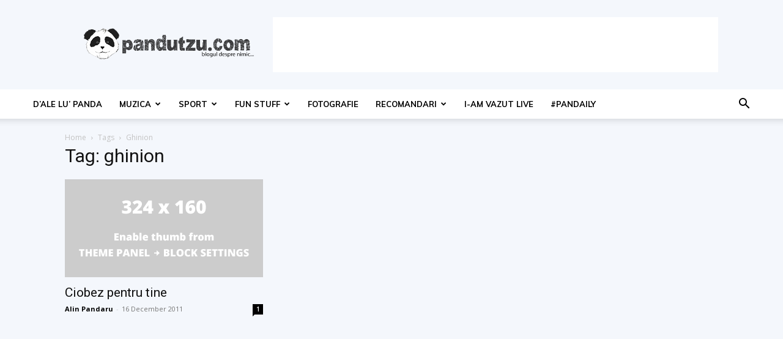

--- FILE ---
content_type: text/html; charset=UTF-8
request_url: https://pandutzu.com/tag/ghinion/
body_size: 75974
content:
<!doctype html >
<!--[if IE 8]>    <html class="ie8" lang="en"> <![endif]-->
<!--[if IE 9]>    <html class="ie9" lang="en"> <![endif]-->
<!--[if gt IE 8]><!--> <html lang="en-US"> <!--<![endif]-->
<head>
    <title>ghinion Archives - Pandutzu.com</title>
    <meta charset="UTF-8" />
    <meta name="viewport" content="width=device-width, initial-scale=1.0">
    <link rel="pingback" href="https://pandutzu.com/xmlrpc.php" />
    <meta name='robots' content='index, follow, max-image-preview:large, max-snippet:-1, max-video-preview:-1' />
	<style>img:is([sizes="auto" i], [sizes^="auto," i]) { contain-intrinsic-size: 3000px 1500px }</style>
	<link rel="icon" type="image/png" href="https://pandutzu.com/wp-content/uploads/2013/12/pandutzu-logo-cap.png">
	<!-- This site is optimized with the Yoast SEO plugin v25.6 - https://yoast.com/wordpress/plugins/seo/ -->
	<link rel="canonical" href="https://pandutzu.com/tag/ghinion/" />
	<meta property="og:locale" content="en_US" />
	<meta property="og:type" content="article" />
	<meta property="og:title" content="ghinion Archives - Pandutzu.com" />
	<meta property="og:url" content="https://pandutzu.com/tag/ghinion/" />
	<meta property="og:site_name" content="Pandutzu.com" />
	<meta name="twitter:card" content="summary_large_image" />
	<script type="application/ld+json" class="yoast-schema-graph">{"@context":"https://schema.org","@graph":[{"@type":"CollectionPage","@id":"https://pandutzu.com/tag/ghinion/","url":"https://pandutzu.com/tag/ghinion/","name":"ghinion Archives - Pandutzu.com","isPartOf":{"@id":"https://pandutzu.com/#website"},"primaryImageOfPage":{"@id":"https://pandutzu.com/tag/ghinion/#primaryimage"},"image":{"@id":"https://pandutzu.com/tag/ghinion/#primaryimage"},"thumbnailUrl":"https://pandutzu.com/wp-content/uploads/2011/12/Ciobez-pentru-Tine-main.jpg","breadcrumb":{"@id":"https://pandutzu.com/tag/ghinion/#breadcrumb"},"inLanguage":"en-US"},{"@type":"ImageObject","inLanguage":"en-US","@id":"https://pandutzu.com/tag/ghinion/#primaryimage","url":"https://pandutzu.com/wp-content/uploads/2011/12/Ciobez-pentru-Tine-main.jpg","contentUrl":"https://pandutzu.com/wp-content/uploads/2011/12/Ciobez-pentru-Tine-main.jpg","width":"600","height":"450"},{"@type":"BreadcrumbList","@id":"https://pandutzu.com/tag/ghinion/#breadcrumb","itemListElement":[{"@type":"ListItem","position":1,"name":"Home","item":"https://pandutzu.com/"},{"@type":"ListItem","position":2,"name":"ghinion"}]},{"@type":"WebSite","@id":"https://pandutzu.com/#website","url":"https://pandutzu.com/","name":"Pandutzu.com","description":"blogul despre nimic","publisher":{"@id":"https://pandutzu.com/#organization"},"potentialAction":[{"@type":"SearchAction","target":{"@type":"EntryPoint","urlTemplate":"https://pandutzu.com/?s={search_term_string}"},"query-input":{"@type":"PropertyValueSpecification","valueRequired":true,"valueName":"search_term_string"}}],"inLanguage":"en-US"},{"@type":"Organization","@id":"https://pandutzu.com/#organization","name":"Pandutzu.com","url":"https://pandutzu.com/","logo":{"@type":"ImageObject","inLanguage":"en-US","@id":"https://pandutzu.com/#/schema/logo/image/","url":"https://pandutzu.com/wp-content/uploads/2013/12/pandutzu-logo-cap.png","contentUrl":"https://pandutzu.com/wp-content/uploads/2013/12/pandutzu-logo-cap.png","width":250,"height":250,"caption":"Pandutzu.com"},"image":{"@id":"https://pandutzu.com/#/schema/logo/image/"},"sameAs":["https://facebook.com/pandutzu.com"]}]}</script>
	<!-- / Yoast SEO plugin. -->


<link rel='dns-prefetch' href='//stats.wp.com' />
<link rel='dns-prefetch' href='//fonts.googleapis.com' />
<link rel="alternate" type="application/rss+xml" title="Pandutzu.com &raquo; Feed" href="https://pandutzu.com/feed/" />
<link rel="alternate" type="application/rss+xml" title="Pandutzu.com &raquo; Comments Feed" href="https://pandutzu.com/comments/feed/" />
<link rel="alternate" type="application/rss+xml" title="Pandutzu.com &raquo; ghinion Tag Feed" href="https://pandutzu.com/tag/ghinion/feed/" />
<script type="text/javascript">
/* <![CDATA[ */
window._wpemojiSettings = {"baseUrl":"https:\/\/s.w.org\/images\/core\/emoji\/16.0.1\/72x72\/","ext":".png","svgUrl":"https:\/\/s.w.org\/images\/core\/emoji\/16.0.1\/svg\/","svgExt":".svg","source":{"concatemoji":"https:\/\/pandutzu.com\/wp-includes\/js\/wp-emoji-release.min.js?ver=1d3ca8c4cc275764c16380c0d069ad78"}};
/*! This file is auto-generated */
!function(s,n){var o,i,e;function c(e){try{var t={supportTests:e,timestamp:(new Date).valueOf()};sessionStorage.setItem(o,JSON.stringify(t))}catch(e){}}function p(e,t,n){e.clearRect(0,0,e.canvas.width,e.canvas.height),e.fillText(t,0,0);var t=new Uint32Array(e.getImageData(0,0,e.canvas.width,e.canvas.height).data),a=(e.clearRect(0,0,e.canvas.width,e.canvas.height),e.fillText(n,0,0),new Uint32Array(e.getImageData(0,0,e.canvas.width,e.canvas.height).data));return t.every(function(e,t){return e===a[t]})}function u(e,t){e.clearRect(0,0,e.canvas.width,e.canvas.height),e.fillText(t,0,0);for(var n=e.getImageData(16,16,1,1),a=0;a<n.data.length;a++)if(0!==n.data[a])return!1;return!0}function f(e,t,n,a){switch(t){case"flag":return n(e,"\ud83c\udff3\ufe0f\u200d\u26a7\ufe0f","\ud83c\udff3\ufe0f\u200b\u26a7\ufe0f")?!1:!n(e,"\ud83c\udde8\ud83c\uddf6","\ud83c\udde8\u200b\ud83c\uddf6")&&!n(e,"\ud83c\udff4\udb40\udc67\udb40\udc62\udb40\udc65\udb40\udc6e\udb40\udc67\udb40\udc7f","\ud83c\udff4\u200b\udb40\udc67\u200b\udb40\udc62\u200b\udb40\udc65\u200b\udb40\udc6e\u200b\udb40\udc67\u200b\udb40\udc7f");case"emoji":return!a(e,"\ud83e\udedf")}return!1}function g(e,t,n,a){var r="undefined"!=typeof WorkerGlobalScope&&self instanceof WorkerGlobalScope?new OffscreenCanvas(300,150):s.createElement("canvas"),o=r.getContext("2d",{willReadFrequently:!0}),i=(o.textBaseline="top",o.font="600 32px Arial",{});return e.forEach(function(e){i[e]=t(o,e,n,a)}),i}function t(e){var t=s.createElement("script");t.src=e,t.defer=!0,s.head.appendChild(t)}"undefined"!=typeof Promise&&(o="wpEmojiSettingsSupports",i=["flag","emoji"],n.supports={everything:!0,everythingExceptFlag:!0},e=new Promise(function(e){s.addEventListener("DOMContentLoaded",e,{once:!0})}),new Promise(function(t){var n=function(){try{var e=JSON.parse(sessionStorage.getItem(o));if("object"==typeof e&&"number"==typeof e.timestamp&&(new Date).valueOf()<e.timestamp+604800&&"object"==typeof e.supportTests)return e.supportTests}catch(e){}return null}();if(!n){if("undefined"!=typeof Worker&&"undefined"!=typeof OffscreenCanvas&&"undefined"!=typeof URL&&URL.createObjectURL&&"undefined"!=typeof Blob)try{var e="postMessage("+g.toString()+"("+[JSON.stringify(i),f.toString(),p.toString(),u.toString()].join(",")+"));",a=new Blob([e],{type:"text/javascript"}),r=new Worker(URL.createObjectURL(a),{name:"wpTestEmojiSupports"});return void(r.onmessage=function(e){c(n=e.data),r.terminate(),t(n)})}catch(e){}c(n=g(i,f,p,u))}t(n)}).then(function(e){for(var t in e)n.supports[t]=e[t],n.supports.everything=n.supports.everything&&n.supports[t],"flag"!==t&&(n.supports.everythingExceptFlag=n.supports.everythingExceptFlag&&n.supports[t]);n.supports.everythingExceptFlag=n.supports.everythingExceptFlag&&!n.supports.flag,n.DOMReady=!1,n.readyCallback=function(){n.DOMReady=!0}}).then(function(){return e}).then(function(){var e;n.supports.everything||(n.readyCallback(),(e=n.source||{}).concatemoji?t(e.concatemoji):e.wpemoji&&e.twemoji&&(t(e.twemoji),t(e.wpemoji)))}))}((window,document),window._wpemojiSettings);
/* ]]> */
</script>
<style id='wp-emoji-styles-inline-css' type='text/css'>

	img.wp-smiley, img.emoji {
		display: inline !important;
		border: none !important;
		box-shadow: none !important;
		height: 1em !important;
		width: 1em !important;
		margin: 0 0.07em !important;
		vertical-align: -0.1em !important;
		background: none !important;
		padding: 0 !important;
	}
</style>
<style id='classic-theme-styles-inline-css' type='text/css'>
/*! This file is auto-generated */
.wp-block-button__link{color:#fff;background-color:#32373c;border-radius:9999px;box-shadow:none;text-decoration:none;padding:calc(.667em + 2px) calc(1.333em + 2px);font-size:1.125em}.wp-block-file__button{background:#32373c;color:#fff;text-decoration:none}
</style>
<link rel='stylesheet' id='mediaelement-css' href='https://pandutzu.com/wp-includes/js/mediaelement/mediaelementplayer-legacy.min.css?ver=4.2.17' type='text/css' media='all' />
<link rel='stylesheet' id='wp-mediaelement-css' href='https://pandutzu.com/wp-includes/js/mediaelement/wp-mediaelement.min.css?ver=1d3ca8c4cc275764c16380c0d069ad78' type='text/css' media='all' />
<style id='jetpack-sharing-buttons-style-inline-css' type='text/css'>
.jetpack-sharing-buttons__services-list{display:flex;flex-direction:row;flex-wrap:wrap;gap:0;list-style-type:none;margin:5px;padding:0}.jetpack-sharing-buttons__services-list.has-small-icon-size{font-size:12px}.jetpack-sharing-buttons__services-list.has-normal-icon-size{font-size:16px}.jetpack-sharing-buttons__services-list.has-large-icon-size{font-size:24px}.jetpack-sharing-buttons__services-list.has-huge-icon-size{font-size:36px}@media print{.jetpack-sharing-buttons__services-list{display:none!important}}.editor-styles-wrapper .wp-block-jetpack-sharing-buttons{gap:0;padding-inline-start:0}ul.jetpack-sharing-buttons__services-list.has-background{padding:1.25em 2.375em}
</style>
<style id='global-styles-inline-css' type='text/css'>
:root{--wp--preset--aspect-ratio--square: 1;--wp--preset--aspect-ratio--4-3: 4/3;--wp--preset--aspect-ratio--3-4: 3/4;--wp--preset--aspect-ratio--3-2: 3/2;--wp--preset--aspect-ratio--2-3: 2/3;--wp--preset--aspect-ratio--16-9: 16/9;--wp--preset--aspect-ratio--9-16: 9/16;--wp--preset--color--black: #000000;--wp--preset--color--cyan-bluish-gray: #abb8c3;--wp--preset--color--white: #ffffff;--wp--preset--color--pale-pink: #f78da7;--wp--preset--color--vivid-red: #cf2e2e;--wp--preset--color--luminous-vivid-orange: #ff6900;--wp--preset--color--luminous-vivid-amber: #fcb900;--wp--preset--color--light-green-cyan: #7bdcb5;--wp--preset--color--vivid-green-cyan: #00d084;--wp--preset--color--pale-cyan-blue: #8ed1fc;--wp--preset--color--vivid-cyan-blue: #0693e3;--wp--preset--color--vivid-purple: #9b51e0;--wp--preset--gradient--vivid-cyan-blue-to-vivid-purple: linear-gradient(135deg,rgba(6,147,227,1) 0%,rgb(155,81,224) 100%);--wp--preset--gradient--light-green-cyan-to-vivid-green-cyan: linear-gradient(135deg,rgb(122,220,180) 0%,rgb(0,208,130) 100%);--wp--preset--gradient--luminous-vivid-amber-to-luminous-vivid-orange: linear-gradient(135deg,rgba(252,185,0,1) 0%,rgba(255,105,0,1) 100%);--wp--preset--gradient--luminous-vivid-orange-to-vivid-red: linear-gradient(135deg,rgba(255,105,0,1) 0%,rgb(207,46,46) 100%);--wp--preset--gradient--very-light-gray-to-cyan-bluish-gray: linear-gradient(135deg,rgb(238,238,238) 0%,rgb(169,184,195) 100%);--wp--preset--gradient--cool-to-warm-spectrum: linear-gradient(135deg,rgb(74,234,220) 0%,rgb(151,120,209) 20%,rgb(207,42,186) 40%,rgb(238,44,130) 60%,rgb(251,105,98) 80%,rgb(254,248,76) 100%);--wp--preset--gradient--blush-light-purple: linear-gradient(135deg,rgb(255,206,236) 0%,rgb(152,150,240) 100%);--wp--preset--gradient--blush-bordeaux: linear-gradient(135deg,rgb(254,205,165) 0%,rgb(254,45,45) 50%,rgb(107,0,62) 100%);--wp--preset--gradient--luminous-dusk: linear-gradient(135deg,rgb(255,203,112) 0%,rgb(199,81,192) 50%,rgb(65,88,208) 100%);--wp--preset--gradient--pale-ocean: linear-gradient(135deg,rgb(255,245,203) 0%,rgb(182,227,212) 50%,rgb(51,167,181) 100%);--wp--preset--gradient--electric-grass: linear-gradient(135deg,rgb(202,248,128) 0%,rgb(113,206,126) 100%);--wp--preset--gradient--midnight: linear-gradient(135deg,rgb(2,3,129) 0%,rgb(40,116,252) 100%);--wp--preset--font-size--small: 11px;--wp--preset--font-size--medium: 20px;--wp--preset--font-size--large: 32px;--wp--preset--font-size--x-large: 42px;--wp--preset--font-size--regular: 15px;--wp--preset--font-size--larger: 50px;--wp--preset--spacing--20: 0.44rem;--wp--preset--spacing--30: 0.67rem;--wp--preset--spacing--40: 1rem;--wp--preset--spacing--50: 1.5rem;--wp--preset--spacing--60: 2.25rem;--wp--preset--spacing--70: 3.38rem;--wp--preset--spacing--80: 5.06rem;--wp--preset--shadow--natural: 6px 6px 9px rgba(0, 0, 0, 0.2);--wp--preset--shadow--deep: 12px 12px 50px rgba(0, 0, 0, 0.4);--wp--preset--shadow--sharp: 6px 6px 0px rgba(0, 0, 0, 0.2);--wp--preset--shadow--outlined: 6px 6px 0px -3px rgba(255, 255, 255, 1), 6px 6px rgba(0, 0, 0, 1);--wp--preset--shadow--crisp: 6px 6px 0px rgba(0, 0, 0, 1);}:where(.is-layout-flex){gap: 0.5em;}:where(.is-layout-grid){gap: 0.5em;}body .is-layout-flex{display: flex;}.is-layout-flex{flex-wrap: wrap;align-items: center;}.is-layout-flex > :is(*, div){margin: 0;}body .is-layout-grid{display: grid;}.is-layout-grid > :is(*, div){margin: 0;}:where(.wp-block-columns.is-layout-flex){gap: 2em;}:where(.wp-block-columns.is-layout-grid){gap: 2em;}:where(.wp-block-post-template.is-layout-flex){gap: 1.25em;}:where(.wp-block-post-template.is-layout-grid){gap: 1.25em;}.has-black-color{color: var(--wp--preset--color--black) !important;}.has-cyan-bluish-gray-color{color: var(--wp--preset--color--cyan-bluish-gray) !important;}.has-white-color{color: var(--wp--preset--color--white) !important;}.has-pale-pink-color{color: var(--wp--preset--color--pale-pink) !important;}.has-vivid-red-color{color: var(--wp--preset--color--vivid-red) !important;}.has-luminous-vivid-orange-color{color: var(--wp--preset--color--luminous-vivid-orange) !important;}.has-luminous-vivid-amber-color{color: var(--wp--preset--color--luminous-vivid-amber) !important;}.has-light-green-cyan-color{color: var(--wp--preset--color--light-green-cyan) !important;}.has-vivid-green-cyan-color{color: var(--wp--preset--color--vivid-green-cyan) !important;}.has-pale-cyan-blue-color{color: var(--wp--preset--color--pale-cyan-blue) !important;}.has-vivid-cyan-blue-color{color: var(--wp--preset--color--vivid-cyan-blue) !important;}.has-vivid-purple-color{color: var(--wp--preset--color--vivid-purple) !important;}.has-black-background-color{background-color: var(--wp--preset--color--black) !important;}.has-cyan-bluish-gray-background-color{background-color: var(--wp--preset--color--cyan-bluish-gray) !important;}.has-white-background-color{background-color: var(--wp--preset--color--white) !important;}.has-pale-pink-background-color{background-color: var(--wp--preset--color--pale-pink) !important;}.has-vivid-red-background-color{background-color: var(--wp--preset--color--vivid-red) !important;}.has-luminous-vivid-orange-background-color{background-color: var(--wp--preset--color--luminous-vivid-orange) !important;}.has-luminous-vivid-amber-background-color{background-color: var(--wp--preset--color--luminous-vivid-amber) !important;}.has-light-green-cyan-background-color{background-color: var(--wp--preset--color--light-green-cyan) !important;}.has-vivid-green-cyan-background-color{background-color: var(--wp--preset--color--vivid-green-cyan) !important;}.has-pale-cyan-blue-background-color{background-color: var(--wp--preset--color--pale-cyan-blue) !important;}.has-vivid-cyan-blue-background-color{background-color: var(--wp--preset--color--vivid-cyan-blue) !important;}.has-vivid-purple-background-color{background-color: var(--wp--preset--color--vivid-purple) !important;}.has-black-border-color{border-color: var(--wp--preset--color--black) !important;}.has-cyan-bluish-gray-border-color{border-color: var(--wp--preset--color--cyan-bluish-gray) !important;}.has-white-border-color{border-color: var(--wp--preset--color--white) !important;}.has-pale-pink-border-color{border-color: var(--wp--preset--color--pale-pink) !important;}.has-vivid-red-border-color{border-color: var(--wp--preset--color--vivid-red) !important;}.has-luminous-vivid-orange-border-color{border-color: var(--wp--preset--color--luminous-vivid-orange) !important;}.has-luminous-vivid-amber-border-color{border-color: var(--wp--preset--color--luminous-vivid-amber) !important;}.has-light-green-cyan-border-color{border-color: var(--wp--preset--color--light-green-cyan) !important;}.has-vivid-green-cyan-border-color{border-color: var(--wp--preset--color--vivid-green-cyan) !important;}.has-pale-cyan-blue-border-color{border-color: var(--wp--preset--color--pale-cyan-blue) !important;}.has-vivid-cyan-blue-border-color{border-color: var(--wp--preset--color--vivid-cyan-blue) !important;}.has-vivid-purple-border-color{border-color: var(--wp--preset--color--vivid-purple) !important;}.has-vivid-cyan-blue-to-vivid-purple-gradient-background{background: var(--wp--preset--gradient--vivid-cyan-blue-to-vivid-purple) !important;}.has-light-green-cyan-to-vivid-green-cyan-gradient-background{background: var(--wp--preset--gradient--light-green-cyan-to-vivid-green-cyan) !important;}.has-luminous-vivid-amber-to-luminous-vivid-orange-gradient-background{background: var(--wp--preset--gradient--luminous-vivid-amber-to-luminous-vivid-orange) !important;}.has-luminous-vivid-orange-to-vivid-red-gradient-background{background: var(--wp--preset--gradient--luminous-vivid-orange-to-vivid-red) !important;}.has-very-light-gray-to-cyan-bluish-gray-gradient-background{background: var(--wp--preset--gradient--very-light-gray-to-cyan-bluish-gray) !important;}.has-cool-to-warm-spectrum-gradient-background{background: var(--wp--preset--gradient--cool-to-warm-spectrum) !important;}.has-blush-light-purple-gradient-background{background: var(--wp--preset--gradient--blush-light-purple) !important;}.has-blush-bordeaux-gradient-background{background: var(--wp--preset--gradient--blush-bordeaux) !important;}.has-luminous-dusk-gradient-background{background: var(--wp--preset--gradient--luminous-dusk) !important;}.has-pale-ocean-gradient-background{background: var(--wp--preset--gradient--pale-ocean) !important;}.has-electric-grass-gradient-background{background: var(--wp--preset--gradient--electric-grass) !important;}.has-midnight-gradient-background{background: var(--wp--preset--gradient--midnight) !important;}.has-small-font-size{font-size: var(--wp--preset--font-size--small) !important;}.has-medium-font-size{font-size: var(--wp--preset--font-size--medium) !important;}.has-large-font-size{font-size: var(--wp--preset--font-size--large) !important;}.has-x-large-font-size{font-size: var(--wp--preset--font-size--x-large) !important;}
:where(.wp-block-post-template.is-layout-flex){gap: 1.25em;}:where(.wp-block-post-template.is-layout-grid){gap: 1.25em;}
:where(.wp-block-columns.is-layout-flex){gap: 2em;}:where(.wp-block-columns.is-layout-grid){gap: 2em;}
:root :where(.wp-block-pullquote){font-size: 1.5em;line-height: 1.6;}
</style>
<link rel='stylesheet' id='td-plugin-multi-purpose-css' href='https://pandutzu.com/wp-content/plugins/td-composer/td-multi-purpose/style.css?ver=492e3cf54bd42df3b24a3de8e2307cafx' type='text/css' media='all' />
<link rel='stylesheet' id='google-fonts-style-css' href='https://fonts.googleapis.com/css?family=Muli%3A400%2C500%2C600%2C700%2C800%7CMontserrat%3A400%2C500%2C600%2C700%2C800%7COpen+Sans%3A400%2C600%2C700%2C500%2C800%7CRoboto%3A400%2C600%2C700%2C500%2C800&#038;display=swap&#038;ver=12.7.1' type='text/css' media='all' />
<link rel='stylesheet' id='td-theme-css' href='https://pandutzu.com/wp-content/themes/Newspaper/style.css?ver=12.7.1' type='text/css' media='all' />
<style id='td-theme-inline-css' type='text/css'>@media (max-width:767px){.td-header-desktop-wrap{display:none}}@media (min-width:767px){.td-header-mobile-wrap{display:none}}</style>
<link rel='stylesheet' id='td-legacy-framework-front-style-css' href='https://pandutzu.com/wp-content/plugins/td-composer/legacy/Newspaper/assets/css/td_legacy_main.css?ver=492e3cf54bd42df3b24a3de8e2307cafx' type='text/css' media='all' />
<link rel='stylesheet' id='td-standard-pack-framework-front-style-css' href='https://pandutzu.com/wp-content/plugins/td-standard-pack/Newspaper/assets/css/td_standard_pack_main.css?ver=8ae1459a1d876d507918f73cef68310e' type='text/css' media='all' />
<link rel='stylesheet' id='td-theme-demo-style-css' href='https://pandutzu.com/wp-content/plugins/td-composer/legacy/Newspaper/includes/demos/journal/demo_style.css?ver=12.7.1' type='text/css' media='all' />
<link rel='stylesheet' id='tdb_style_cloud_templates_front-css' href='https://pandutzu.com/wp-content/plugins/td-cloud-library/assets/css/tdb_main.css?ver=d578089f160957352b9b4ca6d880fd8f' type='text/css' media='all' />
<script type="text/javascript" src="https://pandutzu.com/wp-includes/js/jquery/jquery.min.js?ver=3.7.1" id="jquery-core-js"></script>
<script type="text/javascript" src="https://pandutzu.com/wp-includes/js/jquery/jquery-migrate.min.js?ver=3.4.1" id="jquery-migrate-js"></script>
<link rel="https://api.w.org/" href="https://pandutzu.com/wp-json/" /><link rel="alternate" title="JSON" type="application/json" href="https://pandutzu.com/wp-json/wp/v2/tags/1547" /><link rel="EditURI" type="application/rsd+xml" title="RSD" href="https://pandutzu.com/xmlrpc.php?rsd" />
<link rel="stylesheet" type="text/css" href="https://pandutzu.com/wp-content/plugins/pwaplusphp/css/style.css" /><script type="text/javascript">
(function(url){
	if(/(?:Chrome\/26\.0\.1410\.63 Safari\/537\.31|WordfenceTestMonBot)/.test(navigator.userAgent)){ return; }
	var addEvent = function(evt, handler) {
		if (window.addEventListener) {
			document.addEventListener(evt, handler, false);
		} else if (window.attachEvent) {
			document.attachEvent('on' + evt, handler);
		}
	};
	var removeEvent = function(evt, handler) {
		if (window.removeEventListener) {
			document.removeEventListener(evt, handler, false);
		} else if (window.detachEvent) {
			document.detachEvent('on' + evt, handler);
		}
	};
	var evts = 'contextmenu dblclick drag dragend dragenter dragleave dragover dragstart drop keydown keypress keyup mousedown mousemove mouseout mouseover mouseup mousewheel scroll'.split(' ');
	var logHuman = function() {
		if (window.wfLogHumanRan) { return; }
		window.wfLogHumanRan = true;
		var wfscr = document.createElement('script');
		wfscr.type = 'text/javascript';
		wfscr.async = true;
		wfscr.src = url + '&r=' + Math.random();
		(document.getElementsByTagName('head')[0]||document.getElementsByTagName('body')[0]).appendChild(wfscr);
		for (var i = 0; i < evts.length; i++) {
			removeEvent(evts[i], logHuman);
		}
	};
	for (var i = 0; i < evts.length; i++) {
		addEvent(evts[i], logHuman);
	}
})('//pandutzu.com/?wordfence_lh=1&hid=F8905A4A80784FDC7A2240B3EA05AEA0');
</script>	<style>img#wpstats{display:none}</style>
		    <script>
        window.tdb_global_vars = {"wpRestUrl":"https:\/\/pandutzu.com\/wp-json\/","permalinkStructure":"\/%year%\/%monthnum%\/%postname%\/"};
        window.tdb_p_autoload_vars = {"isAjax":false,"isAdminBarShowing":false};
    </script>
    
    <style id="tdb-global-colors">:root{--accent-color:#FF0202;--custom-color-1:#FFFFFF}</style>

    
	
<!-- JS generated by theme -->

<script type="text/javascript" id="td-generated-header-js">
    
    

	    var tdBlocksArray = []; //here we store all the items for the current page

	    // td_block class - each ajax block uses a object of this class for requests
	    function tdBlock() {
		    this.id = '';
		    this.block_type = 1; //block type id (1-234 etc)
		    this.atts = '';
		    this.td_column_number = '';
		    this.td_current_page = 1; //
		    this.post_count = 0; //from wp
		    this.found_posts = 0; //from wp
		    this.max_num_pages = 0; //from wp
		    this.td_filter_value = ''; //current live filter value
		    this.is_ajax_running = false;
		    this.td_user_action = ''; // load more or infinite loader (used by the animation)
		    this.header_color = '';
		    this.ajax_pagination_infinite_stop = ''; //show load more at page x
	    }

        // td_js_generator - mini detector
        ( function () {
            var htmlTag = document.getElementsByTagName("html")[0];

	        if ( navigator.userAgent.indexOf("MSIE 10.0") > -1 ) {
                htmlTag.className += ' ie10';
            }

            if ( !!navigator.userAgent.match(/Trident.*rv\:11\./) ) {
                htmlTag.className += ' ie11';
            }

	        if ( navigator.userAgent.indexOf("Edge") > -1 ) {
                htmlTag.className += ' ieEdge';
            }

            if ( /(iPad|iPhone|iPod)/g.test(navigator.userAgent) ) {
                htmlTag.className += ' td-md-is-ios';
            }

            var user_agent = navigator.userAgent.toLowerCase();
            if ( user_agent.indexOf("android") > -1 ) {
                htmlTag.className += ' td-md-is-android';
            }

            if ( -1 !== navigator.userAgent.indexOf('Mac OS X')  ) {
                htmlTag.className += ' td-md-is-os-x';
            }

            if ( /chrom(e|ium)/.test(navigator.userAgent.toLowerCase()) ) {
               htmlTag.className += ' td-md-is-chrome';
            }

            if ( -1 !== navigator.userAgent.indexOf('Firefox') ) {
                htmlTag.className += ' td-md-is-firefox';
            }

            if ( -1 !== navigator.userAgent.indexOf('Safari') && -1 === navigator.userAgent.indexOf('Chrome') ) {
                htmlTag.className += ' td-md-is-safari';
            }

            if( -1 !== navigator.userAgent.indexOf('IEMobile') ){
                htmlTag.className += ' td-md-is-iemobile';
            }

        })();

        var tdLocalCache = {};

        ( function () {
            "use strict";

            tdLocalCache = {
                data: {},
                remove: function (resource_id) {
                    delete tdLocalCache.data[resource_id];
                },
                exist: function (resource_id) {
                    return tdLocalCache.data.hasOwnProperty(resource_id) && tdLocalCache.data[resource_id] !== null;
                },
                get: function (resource_id) {
                    return tdLocalCache.data[resource_id];
                },
                set: function (resource_id, cachedData) {
                    tdLocalCache.remove(resource_id);
                    tdLocalCache.data[resource_id] = cachedData;
                }
            };
        })();

    
    
var td_viewport_interval_list=[{"limitBottom":767,"sidebarWidth":228},{"limitBottom":1018,"sidebarWidth":300},{"limitBottom":1140,"sidebarWidth":324}];
var td_animation_stack_effect="type0";
var tds_animation_stack=true;
var td_animation_stack_specific_selectors=".entry-thumb, img, .td-lazy-img";
var td_animation_stack_general_selectors=".td-animation-stack img, .td-animation-stack .entry-thumb, .post img, .td-animation-stack .td-lazy-img";
var tdc_is_installed="yes";
var tdc_domain_active=false;
var td_ajax_url="https:\/\/pandutzu.com\/wp-admin\/admin-ajax.php?td_theme_name=Newspaper&v=12.7.1";
var td_get_template_directory_uri="https:\/\/pandutzu.com\/wp-content\/plugins\/td-composer\/legacy\/common";
var tds_snap_menu="";
var tds_logo_on_sticky="";
var tds_header_style="";
var td_please_wait="Please wait...";
var td_email_user_pass_incorrect="User or password incorrect!";
var td_email_user_incorrect="Email or username incorrect!";
var td_email_incorrect="Email incorrect!";
var td_user_incorrect="Username incorrect!";
var td_email_user_empty="Email or username empty!";
var td_pass_empty="Pass empty!";
var td_pass_pattern_incorrect="Invalid Pass Pattern!";
var td_retype_pass_incorrect="Retyped Pass incorrect!";
var tds_more_articles_on_post_enable="";
var tds_more_articles_on_post_time_to_wait="";
var tds_more_articles_on_post_pages_distance_from_top=0;
var tds_captcha="";
var tds_theme_color_site_wide="#ea6a56";
var tds_smart_sidebar="enabled";
var tdThemeName="Newspaper";
var tdThemeNameWl="Newspaper";
var td_magnific_popup_translation_tPrev="Previous (Left arrow key)";
var td_magnific_popup_translation_tNext="Next (Right arrow key)";
var td_magnific_popup_translation_tCounter="%curr% of %total%";
var td_magnific_popup_translation_ajax_tError="The content from %url% could not be loaded.";
var td_magnific_popup_translation_image_tError="The image #%curr% could not be loaded.";
var tdBlockNonce="148bc1a3f8";
var tdMobileMenu="enabled";
var tdMobileSearch="enabled";
var tdDateNamesI18n={"month_names":["January","February","March","April","May","June","July","August","September","October","November","December"],"month_names_short":["Jan","Feb","Mar","Apr","May","Jun","Jul","Aug","Sep","Oct","Nov","Dec"],"day_names":["Sunday","Monday","Tuesday","Wednesday","Thursday","Friday","Saturday"],"day_names_short":["Sun","Mon","Tue","Wed","Thu","Fri","Sat"]};
var tdb_modal_confirm="Save";
var tdb_modal_cancel="Cancel";
var tdb_modal_confirm_alt="Yes";
var tdb_modal_cancel_alt="No";
var td_deploy_mode="deploy";
var td_ad_background_click_link="";
var td_ad_background_click_target="";
</script>


<!-- Header style compiled by theme -->

<style>ul.sf-menu>.menu-item>a{font-family:Muli;font-size:13px;font-weight:bold}.td-mobile-content .td-mobile-main-menu>li>a{text-transform:uppercase}.td-mobile-content .sub-menu a{text-transform:uppercase}#td-mobile-nav,#td-mobile-nav .wpb_button,.td-search-wrap-mob{font-family:Muli}:root{--td_theme_color:#ea6a56;--td_slider_text:rgba(234,106,86,0.7);--td_container_transparent:transparent;--td_mobile_menu_color:#ffffff;--td_mobile_icons_color:#000000;--td_mobile_gradient_one_mob:#ffffff;--td_mobile_gradient_two_mob:#ffffff;--td_mobile_text_active_color:#ea6a56;--td_mobile_button_background_mob:#ea6a56;--td_mobile_button_color_mob:#ffffff;--td_mobile_text_color:#000000;--td_login_text_color:#000000;--td_login_button_background:#ea6a56;--td_login_button_color:#ffffff;--td_login_hover_background:#111111;--td_login_hover_color:#ffffff;--td_login_gradient_one:#ffffff;--td_login_gradient_two:#ffffff}.td-header-style-12 .td-header-menu-wrap-full,.td-header-style-12 .td-affix,.td-grid-style-1.td-hover-1 .td-big-grid-post:hover .td-post-category,.td-grid-style-5.td-hover-1 .td-big-grid-post:hover .td-post-category,.td_category_template_3 .td-current-sub-category,.td_category_template_8 .td-category-header .td-category a.td-current-sub-category,.td_category_template_4 .td-category-siblings .td-category a:hover,.td_block_big_grid_9.td-grid-style-1 .td-post-category,.td_block_big_grid_9.td-grid-style-5 .td-post-category,.td-grid-style-6.td-hover-1 .td-module-thumb:after,.tdm-menu-active-style5 .td-header-menu-wrap .sf-menu>.current-menu-item>a,.tdm-menu-active-style5 .td-header-menu-wrap .sf-menu>.current-menu-ancestor>a,.tdm-menu-active-style5 .td-header-menu-wrap .sf-menu>.current-category-ancestor>a,.tdm-menu-active-style5 .td-header-menu-wrap .sf-menu>li>a:hover,.tdm-menu-active-style5 .td-header-menu-wrap .sf-menu>.sfHover>a{background-color:#ea6a56}.td_mega_menu_sub_cats .cur-sub-cat,.td-mega-span h3 a:hover,.td_mod_mega_menu:hover .entry-title a,.header-search-wrap .result-msg a:hover,.td-header-top-menu .td-drop-down-search .td_module_wrap:hover .entry-title a,.td-header-top-menu .td-icon-search:hover,.td-header-wrap .result-msg a:hover,.top-header-menu li a:hover,.top-header-menu .current-menu-item>a,.top-header-menu .current-menu-ancestor>a,.top-header-menu .current-category-ancestor>a,.td-social-icon-wrap>a:hover,.td-header-sp-top-widget .td-social-icon-wrap a:hover,.td_mod_related_posts:hover h3>a,.td-post-template-11 .td-related-title .td-related-left:hover,.td-post-template-11 .td-related-title .td-related-right:hover,.td-post-template-11 .td-related-title .td-cur-simple-item,.td-post-template-11 .td_block_related_posts .td-next-prev-wrap a:hover,.td-category-header .td-pulldown-category-filter-link:hover,.td-category-siblings .td-subcat-dropdown a:hover,.td-category-siblings .td-subcat-dropdown a.td-current-sub-category,.footer-text-wrap .footer-email-wrap a,.footer-social-wrap a:hover,.td_module_17 .td-read-more a:hover,.td_module_18 .td-read-more a:hover,.td_module_19 .td-post-author-name a:hover,.td-pulldown-syle-2 .td-subcat-dropdown:hover .td-subcat-more span,.td-pulldown-syle-2 .td-subcat-dropdown:hover .td-subcat-more i,.td-pulldown-syle-3 .td-subcat-dropdown:hover .td-subcat-more span,.td-pulldown-syle-3 .td-subcat-dropdown:hover .td-subcat-more i,.tdm-menu-active-style3 .tdm-header.td-header-wrap .sf-menu>.current-category-ancestor>a,.tdm-menu-active-style3 .tdm-header.td-header-wrap .sf-menu>.current-menu-ancestor>a,.tdm-menu-active-style3 .tdm-header.td-header-wrap .sf-menu>.current-menu-item>a,.tdm-menu-active-style3 .tdm-header.td-header-wrap .sf-menu>.sfHover>a,.tdm-menu-active-style3 .tdm-header.td-header-wrap .sf-menu>li>a:hover{color:#ea6a56}.td-mega-menu-page .wpb_content_element ul li a:hover,.td-theme-wrap .td-aj-search-results .td_module_wrap:hover .entry-title a,.td-theme-wrap .header-search-wrap .result-msg a:hover{color:#ea6a56!important}.td_category_template_8 .td-category-header .td-category a.td-current-sub-category,.td_category_template_4 .td-category-siblings .td-category a:hover,.tdm-menu-active-style4 .tdm-header .sf-menu>.current-menu-item>a,.tdm-menu-active-style4 .tdm-header .sf-menu>.current-menu-ancestor>a,.tdm-menu-active-style4 .tdm-header .sf-menu>.current-category-ancestor>a,.tdm-menu-active-style4 .tdm-header .sf-menu>li>a:hover,.tdm-menu-active-style4 .tdm-header .sf-menu>.sfHover>a{border-color:#ea6a56}.td-header-wrap .td-header-menu-wrap-full,.td-header-menu-wrap.td-affix,.td-header-style-3 .td-header-main-menu,.td-header-style-3 .td-affix .td-header-main-menu,.td-header-style-4 .td-header-main-menu,.td-header-style-4 .td-affix .td-header-main-menu,.td-header-style-8 .td-header-menu-wrap.td-affix,.td-header-style-8 .td-header-top-menu-full{background-color:#ffffff}.td-boxed-layout .td-header-style-3 .td-header-menu-wrap,.td-boxed-layout .td-header-style-4 .td-header-menu-wrap,.td-header-style-3 .td_stretch_content .td-header-menu-wrap,.td-header-style-4 .td_stretch_content .td-header-menu-wrap{background-color:#ffffff!important}@media (min-width:1019px){.td-header-style-1 .td-header-sp-recs,.td-header-style-1 .td-header-sp-logo{margin-bottom:28px}}@media (min-width:768px) and (max-width:1018px){.td-header-style-1 .td-header-sp-recs,.td-header-style-1 .td-header-sp-logo{margin-bottom:14px}}.td-header-style-7 .td-header-top-menu{border-bottom:none}ul.sf-menu>.td-menu-item>a,.td-theme-wrap .td-header-menu-social{font-family:Muli;font-size:13px;font-weight:bold}.td_module_mx2 .td-module-title{font-family:Montserrat;font-weight:600}ul.sf-menu>.menu-item>a{font-family:Muli;font-size:13px;font-weight:bold}.td-mobile-content .td-mobile-main-menu>li>a{text-transform:uppercase}.td-mobile-content .sub-menu a{text-transform:uppercase}#td-mobile-nav,#td-mobile-nav .wpb_button,.td-search-wrap-mob{font-family:Muli}:root{--td_theme_color:#ea6a56;--td_slider_text:rgba(234,106,86,0.7);--td_container_transparent:transparent;--td_mobile_menu_color:#ffffff;--td_mobile_icons_color:#000000;--td_mobile_gradient_one_mob:#ffffff;--td_mobile_gradient_two_mob:#ffffff;--td_mobile_text_active_color:#ea6a56;--td_mobile_button_background_mob:#ea6a56;--td_mobile_button_color_mob:#ffffff;--td_mobile_text_color:#000000;--td_login_text_color:#000000;--td_login_button_background:#ea6a56;--td_login_button_color:#ffffff;--td_login_hover_background:#111111;--td_login_hover_color:#ffffff;--td_login_gradient_one:#ffffff;--td_login_gradient_two:#ffffff}.td-header-style-12 .td-header-menu-wrap-full,.td-header-style-12 .td-affix,.td-grid-style-1.td-hover-1 .td-big-grid-post:hover .td-post-category,.td-grid-style-5.td-hover-1 .td-big-grid-post:hover .td-post-category,.td_category_template_3 .td-current-sub-category,.td_category_template_8 .td-category-header .td-category a.td-current-sub-category,.td_category_template_4 .td-category-siblings .td-category a:hover,.td_block_big_grid_9.td-grid-style-1 .td-post-category,.td_block_big_grid_9.td-grid-style-5 .td-post-category,.td-grid-style-6.td-hover-1 .td-module-thumb:after,.tdm-menu-active-style5 .td-header-menu-wrap .sf-menu>.current-menu-item>a,.tdm-menu-active-style5 .td-header-menu-wrap .sf-menu>.current-menu-ancestor>a,.tdm-menu-active-style5 .td-header-menu-wrap .sf-menu>.current-category-ancestor>a,.tdm-menu-active-style5 .td-header-menu-wrap .sf-menu>li>a:hover,.tdm-menu-active-style5 .td-header-menu-wrap .sf-menu>.sfHover>a{background-color:#ea6a56}.td_mega_menu_sub_cats .cur-sub-cat,.td-mega-span h3 a:hover,.td_mod_mega_menu:hover .entry-title a,.header-search-wrap .result-msg a:hover,.td-header-top-menu .td-drop-down-search .td_module_wrap:hover .entry-title a,.td-header-top-menu .td-icon-search:hover,.td-header-wrap .result-msg a:hover,.top-header-menu li a:hover,.top-header-menu .current-menu-item>a,.top-header-menu .current-menu-ancestor>a,.top-header-menu .current-category-ancestor>a,.td-social-icon-wrap>a:hover,.td-header-sp-top-widget .td-social-icon-wrap a:hover,.td_mod_related_posts:hover h3>a,.td-post-template-11 .td-related-title .td-related-left:hover,.td-post-template-11 .td-related-title .td-related-right:hover,.td-post-template-11 .td-related-title .td-cur-simple-item,.td-post-template-11 .td_block_related_posts .td-next-prev-wrap a:hover,.td-category-header .td-pulldown-category-filter-link:hover,.td-category-siblings .td-subcat-dropdown a:hover,.td-category-siblings .td-subcat-dropdown a.td-current-sub-category,.footer-text-wrap .footer-email-wrap a,.footer-social-wrap a:hover,.td_module_17 .td-read-more a:hover,.td_module_18 .td-read-more a:hover,.td_module_19 .td-post-author-name a:hover,.td-pulldown-syle-2 .td-subcat-dropdown:hover .td-subcat-more span,.td-pulldown-syle-2 .td-subcat-dropdown:hover .td-subcat-more i,.td-pulldown-syle-3 .td-subcat-dropdown:hover .td-subcat-more span,.td-pulldown-syle-3 .td-subcat-dropdown:hover .td-subcat-more i,.tdm-menu-active-style3 .tdm-header.td-header-wrap .sf-menu>.current-category-ancestor>a,.tdm-menu-active-style3 .tdm-header.td-header-wrap .sf-menu>.current-menu-ancestor>a,.tdm-menu-active-style3 .tdm-header.td-header-wrap .sf-menu>.current-menu-item>a,.tdm-menu-active-style3 .tdm-header.td-header-wrap .sf-menu>.sfHover>a,.tdm-menu-active-style3 .tdm-header.td-header-wrap .sf-menu>li>a:hover{color:#ea6a56}.td-mega-menu-page .wpb_content_element ul li a:hover,.td-theme-wrap .td-aj-search-results .td_module_wrap:hover .entry-title a,.td-theme-wrap .header-search-wrap .result-msg a:hover{color:#ea6a56!important}.td_category_template_8 .td-category-header .td-category a.td-current-sub-category,.td_category_template_4 .td-category-siblings .td-category a:hover,.tdm-menu-active-style4 .tdm-header .sf-menu>.current-menu-item>a,.tdm-menu-active-style4 .tdm-header .sf-menu>.current-menu-ancestor>a,.tdm-menu-active-style4 .tdm-header .sf-menu>.current-category-ancestor>a,.tdm-menu-active-style4 .tdm-header .sf-menu>li>a:hover,.tdm-menu-active-style4 .tdm-header .sf-menu>.sfHover>a{border-color:#ea6a56}.td-header-wrap .td-header-menu-wrap-full,.td-header-menu-wrap.td-affix,.td-header-style-3 .td-header-main-menu,.td-header-style-3 .td-affix .td-header-main-menu,.td-header-style-4 .td-header-main-menu,.td-header-style-4 .td-affix .td-header-main-menu,.td-header-style-8 .td-header-menu-wrap.td-affix,.td-header-style-8 .td-header-top-menu-full{background-color:#ffffff}.td-boxed-layout .td-header-style-3 .td-header-menu-wrap,.td-boxed-layout .td-header-style-4 .td-header-menu-wrap,.td-header-style-3 .td_stretch_content .td-header-menu-wrap,.td-header-style-4 .td_stretch_content .td-header-menu-wrap{background-color:#ffffff!important}@media (min-width:1019px){.td-header-style-1 .td-header-sp-recs,.td-header-style-1 .td-header-sp-logo{margin-bottom:28px}}@media (min-width:768px) and (max-width:1018px){.td-header-style-1 .td-header-sp-recs,.td-header-style-1 .td-header-sp-logo{margin-bottom:14px}}.td-header-style-7 .td-header-top-menu{border-bottom:none}ul.sf-menu>.td-menu-item>a,.td-theme-wrap .td-header-menu-social{font-family:Muli;font-size:13px;font-weight:bold}.td_module_mx2 .td-module-title{font-family:Montserrat;font-weight:600}.td-restro .td-restro-sub-footer-menu .current-menu-item>a{color:#ea6a56}</style>




<script type="application/ld+json">
    {
        "@context": "https://schema.org",
        "@type": "BreadcrumbList",
        "itemListElement": [
            {
                "@type": "ListItem",
                "position": 1,
                "item": {
                    "@type": "WebSite",
                    "@id": "https://pandutzu.com/",
                    "name": "Home"
                }
            },
            {
                "@type": "ListItem",
                "position": 2,
                    "item": {
                    "@type": "WebPage",
                    "@id": "https://pandutzu.com/tag/ghinion/",
                    "name": "Ghinion"
                }
            }    
        ]
    }
</script>

<!-- Button style compiled by theme -->

<style>.tdm-btn-style1{background-color:#ea6a56}.tdm-btn-style2:before{border-color:#ea6a56}.tdm-btn-style2{color:#ea6a56}.tdm-btn-style3{-webkit-box-shadow:0 2px 16px #ea6a56;-moz-box-shadow:0 2px 16px #ea6a56;box-shadow:0 2px 16px #ea6a56}.tdm-btn-style3:hover{-webkit-box-shadow:0 4px 26px #ea6a56;-moz-box-shadow:0 4px 26px #ea6a56;box-shadow:0 4px 26px #ea6a56}</style>

	<style id="tdw-css-placeholder"></style></head>

<body data-rsssl=1 class="archive tag tag-ghinion tag-1547 wp-theme-Newspaper td-standard-pack global-block-template-1 td-journal white-menu td-animation-stack-type0 td-full-layout" itemscope="itemscope" itemtype="https://schema.org/WebPage">

<div class="td-scroll-up" data-style="style1"><i class="td-icon-menu-up"></i></div>
    <div class="td-menu-background" style="visibility:hidden"></div>
<div id="td-mobile-nav" style="visibility:hidden">
    <div class="td-mobile-container">
        <!-- mobile menu top section -->
        <div class="td-menu-socials-wrap">
            <!-- socials -->
            <div class="td-menu-socials">
                
        <span class="td-social-icon-wrap">
            <a target="_blank" href="#" title="Facebook">
                <i class="td-icon-font td-icon-facebook"></i>
                <span style="display: none">Facebook</span>
            </a>
        </span>
        <span class="td-social-icon-wrap">
            <a target="_blank" href="#" title="Flickr">
                <i class="td-icon-font td-icon-flickr"></i>
                <span style="display: none">Flickr</span>
            </a>
        </span>
        <span class="td-social-icon-wrap">
            <a target="_blank" href="#" title="Instagram">
                <i class="td-icon-font td-icon-instagram"></i>
                <span style="display: none">Instagram</span>
            </a>
        </span>
        <span class="td-social-icon-wrap">
            <a target="_blank" href="#" title="Twitter">
                <i class="td-icon-font td-icon-twitter"></i>
                <span style="display: none">Twitter</span>
            </a>
        </span>            </div>
            <!-- close button -->
            <div class="td-mobile-close">
                <span><i class="td-icon-close-mobile"></i></span>
            </div>
        </div>

        <!-- login section -->
        
        <!-- menu section -->
        <div class="td-mobile-content">
            <div class="menu-pandutzu-container"><ul id="menu-pandutzu" class="td-mobile-main-menu"><li id="menu-item-21981" class="menu-item menu-item-type-taxonomy menu-item-object-category menu-item-first menu-item-21981"><a href="https://pandutzu.com/category/dale-lu-panda/">d&#8217;ale lu&#8217; Panda</a></li>
<li id="menu-item-21985" class="menu-item menu-item-type-taxonomy menu-item-object-category menu-item-has-children menu-item-21985"><a href="https://pandutzu.com/category/muzica/">muzica<i class="td-icon-menu-right td-element-after"></i></a>
<ul class="sub-menu">
	<li id="menu-item-21986" class="menu-item menu-item-type-taxonomy menu-item-object-category menu-item-has-children menu-item-21986"><a href="https://pandutzu.com/category/muzica/concerte-si-festivaluri/">concerte si festivaluri<i class="td-icon-menu-right td-element-after"></i></a>
	<ul class="sub-menu">
		<li id="menu-item-21993" class="menu-item menu-item-type-taxonomy menu-item-object-category menu-item-21993"><a href="https://pandutzu.com/category/muzica/concerte-si-festivaluri/untold-festival/">Untold Festival</a></li>
		<li id="menu-item-21992" class="menu-item menu-item-type-taxonomy menu-item-object-category menu-item-21992"><a href="https://pandutzu.com/category/muzica/concerte-si-festivaluri/sziget-festival-2015/">Sziget Festival 2015</a></li>
		<li id="menu-item-21991" class="menu-item menu-item-type-taxonomy menu-item-object-category menu-item-21991"><a href="https://pandutzu.com/category/muzica/concerte-si-festivaluri/sziget-festival-2014/">Sziget Festival 2014</a></li>
		<li id="menu-item-21997" class="menu-item menu-item-type-taxonomy menu-item-object-category menu-item-21997"><a href="https://pandutzu.com/category/sziget-festival-2013/">Sziget Festival 2013</a></li>
		<li id="menu-item-21996" class="menu-item menu-item-type-taxonomy menu-item-object-category menu-item-21996"><a href="https://pandutzu.com/category/sziget-festival-2012/">Sziget Festival 2012</a></li>
		<li id="menu-item-21990" class="menu-item menu-item-type-taxonomy menu-item-object-category menu-item-21990"><a href="https://pandutzu.com/category/muzica/concerte-si-festivaluri/electric-castle-festival-2014/">Electric Castle Festival 2014</a></li>
	</ul>
</li>
	<li id="menu-item-21994" class="menu-item menu-item-type-taxonomy menu-item-object-category menu-item-21994"><a href="https://pandutzu.com/category/muzica/melodia-zilei/">melodia zilei</a></li>
</ul>
</li>
<li id="menu-item-21984" class="menu-item menu-item-type-taxonomy menu-item-object-category menu-item-has-children menu-item-21984"><a href="https://pandutzu.com/category/sport/">sport<i class="td-icon-menu-right td-element-after"></i></a>
<ul class="sub-menu">
	<li id="menu-item-21995" class="menu-item menu-item-type-taxonomy menu-item-object-category menu-item-21995"><a href="https://pandutzu.com/category/sport/42-berlin-marathon/">42.Berlin Marathon</a></li>
</ul>
</li>
<li id="menu-item-21982" class="menu-item menu-item-type-taxonomy menu-item-object-category menu-item-has-children menu-item-21982"><a href="https://pandutzu.com/category/fun-stuff/">fun stuff<i class="td-icon-menu-right td-element-after"></i></a>
<ul class="sub-menu">
	<li id="menu-item-21998" class="menu-item menu-item-type-taxonomy menu-item-object-category menu-item-21998"><a href="https://pandutzu.com/category/fun-stuff/very-nice-i-like-it/">very nice&#8230; i like it</a></li>
	<li id="menu-item-21999" class="menu-item menu-item-type-taxonomy menu-item-object-category menu-item-21999"><a href="https://pandutzu.com/category/fun-stuff/bancuri/">bancuri</a></li>
	<li id="menu-item-22000" class="menu-item menu-item-type-taxonomy menu-item-object-category menu-item-22000"><a href="https://pandutzu.com/category/fun-stuff/maxima-zilei/">maxima zilei</a></li>
</ul>
</li>
<li id="menu-item-21988" class="menu-item menu-item-type-taxonomy menu-item-object-category menu-item-21988"><a href="https://pandutzu.com/category/fotografie/">fotografie</a></li>
<li id="menu-item-21983" class="menu-item menu-item-type-taxonomy menu-item-object-category menu-item-has-children menu-item-21983"><a href="https://pandutzu.com/category/recomandari/">recomandari<i class="td-icon-menu-right td-element-after"></i></a>
<ul class="sub-menu">
	<li id="menu-item-21987" class="menu-item menu-item-type-taxonomy menu-item-object-category menu-item-21987"><a href="https://pandutzu.com/category/filme/">filme</a></li>
</ul>
</li>
<li id="menu-item-21980" class="menu-item menu-item-type-post_type menu-item-object-page menu-item-21980"><a href="https://pandutzu.com/i-am-vazut-live/">I-am vazut live</a></li>
<li id="menu-item-23808" class="menu-item menu-item-type-taxonomy menu-item-object-category menu-item-23808"><a href="https://pandutzu.com/category/pandaily/">#PanDaily</a></li>
</ul></div>        </div>
    </div>

    <!-- register/login section -->
    </div><div class="td-search-background" style="visibility:hidden"></div>
<div class="td-search-wrap-mob" style="visibility:hidden">
	<div class="td-drop-down-search">
		<form method="get" class="td-search-form" action="https://pandutzu.com/">
			<!-- close button -->
			<div class="td-search-close">
				<span><i class="td-icon-close-mobile"></i></span>
			</div>
			<div role="search" class="td-search-input">
				<span>Search</span>
				<input id="td-header-search-mob" type="text" value="" name="s" autocomplete="off" />
			</div>
		</form>
		<div id="td-aj-search-mob" class="td-ajax-search-flex"></div>
	</div>
</div>

    <div id="td-outer-wrap" class="td-theme-wrap">
    
        
            <div class="tdc-header-wrap ">

            <!--
Header style 1
-->


<div class="td-header-wrap td-header-style-1 ">
    
    <div class="td-header-top-menu-full td-container-wrap td_stretch_container td_stretch_content_1200">
        <div class="td-container td-header-row td-header-top-menu">
            <!-- LOGIN MODAL -->

                <div id="login-form" class="white-popup-block mfp-hide mfp-with-anim td-login-modal-wrap">
                    <div class="td-login-wrap">
                        <a href="#" aria-label="Back" class="td-back-button"><i class="td-icon-modal-back"></i></a>
                        <div id="td-login-div" class="td-login-form-div td-display-block">
                            <div class="td-login-panel-title">Sign in</div>
                            <div class="td-login-panel-descr">Welcome! Log into your account</div>
                            <div class="td_display_err"></div>
                            <form id="loginForm" action="#" method="post">
                                <div class="td-login-inputs"><input class="td-login-input" autocomplete="username" type="text" name="login_email" id="login_email" value="" required><label for="login_email">your username</label></div>
                                <div class="td-login-inputs"><input class="td-login-input" autocomplete="current-password" type="password" name="login_pass" id="login_pass" value="" required><label for="login_pass">your password</label></div>
                                <input type="button"  name="login_button" id="login_button" class="wpb_button btn td-login-button" value="Login">
                                
                            </form>

                            

                            <div class="td-login-info-text"><a href="#" id="forgot-pass-link">Forgot your password? Get help</a></div>
                            
                            
                            
                            <div class="td-login-info-text"><a class="privacy-policy-link" href="https://pandutzu.com/privacy-policy/">Privacy Policy</a></div>
                        </div>

                        

                         <div id="td-forgot-pass-div" class="td-login-form-div td-display-none">
                            <div class="td-login-panel-title">Password recovery</div>
                            <div class="td-login-panel-descr">Recover your password</div>
                            <div class="td_display_err"></div>
                            <form id="forgotpassForm" action="#" method="post">
                                <div class="td-login-inputs"><input class="td-login-input" type="text" name="forgot_email" id="forgot_email" value="" required><label for="forgot_email">your email</label></div>
                                <input type="button" name="forgot_button" id="forgot_button" class="wpb_button btn td-login-button" value="Send My Password">
                            </form>
                            <div class="td-login-info-text">A password will be e-mailed to you.</div>
                        </div>
                        
                        
                    </div>
                </div>
                        </div>
    </div>

    <div class="td-banner-wrap-full td-logo-wrap-full td-container-wrap ">
        <div class="td-container td-header-row td-header-header">
            <div class="td-header-sp-logo">
                            <a class="td-main-logo" href="https://pandutzu.com/">
                <img src="https://pandutzu.com/wp-content/uploads/2015/07/cropped-logo-pandutzu-negru.png" alt=""  width="491" height="95"/>
                <span class="td-visual-hidden">Pandutzu.com</span>
            </a>
                    </div>
                            <div class="td-header-sp-recs">
                    <div class="td-header-rec-wrap">
    
 <!-- A generated by theme --> 

<script async src="//pagead2.googlesyndication.com/pagead/js/adsbygoogle.js"></script><div class="td-g-rec td-g-rec-id-header td-a-rec-no-translate tdi_1 td_block_template_1 td-a-rec-no-translate">

<style>.tdi_1.td-a-rec{text-align:center}.tdi_1.td-a-rec:not(.td-a-rec-no-translate){transform:translateZ(0)}.tdi_1 .td-element-style{z-index:-1}.tdi_1.td-a-rec-img{text-align:left}.tdi_1.td-a-rec-img img{margin:0 auto 0 0}.tdi_1 .td_spot_img_all img,.tdi_1 .td_spot_img_tl img,.tdi_1 .td_spot_img_tp img,.tdi_1 .td_spot_img_mob img{border-style:none}@media (max-width:767px){.tdi_1.td-a-rec-img{text-align:center}}</style><script type="text/javascript">
var td_screen_width = window.innerWidth;
window.addEventListener("load", function(){            
	            var placeAdEl = document.getElementById("td-ad-placeholder");
			    if ( null !== placeAdEl && td_screen_width >= 1140 ) {
			        
			        /* large monitors */
			        var adEl = document.createElement("ins");
		            placeAdEl.replaceWith(adEl);	
		            adEl.setAttribute("class", "adsbygoogle");
		            adEl.setAttribute("style", "display:inline-block;width:728px;height:90px");	            		                
		            adEl.setAttribute("data-ad-client", "ca-pub-6791191455033580");
		            adEl.setAttribute("data-ad-slot", "5773119728");	            
			        (adsbygoogle = window.adsbygoogle || []).push({});
			    }
			});window.addEventListener("load", function(){            
	            var placeAdEl = document.getElementById("td-ad-placeholder");
			    if ( null !== placeAdEl && td_screen_width >= 1019  && td_screen_width < 1140 ) {
			    
			        /* landscape tablets */
			        var adEl = document.createElement("ins");
		            placeAdEl.replaceWith(adEl);	
		            adEl.setAttribute("class", "adsbygoogle");
		            adEl.setAttribute("style", "display:inline-block;width:468px;height:60px");	            		                
		            adEl.setAttribute("data-ad-client", "ca-pub-6791191455033580");
		            adEl.setAttribute("data-ad-slot", "5773119728");	            
			        (adsbygoogle = window.adsbygoogle || []).push({});
			    }
			});window.addEventListener("load", function(){            
	            var placeAdEl = document.getElementById("td-ad-placeholder");
			    if ( null !== placeAdEl && td_screen_width >= 768  && td_screen_width < 1019 ) {
			    
			        /* portrait tablets */
			        var adEl = document.createElement("ins");
		            placeAdEl.replaceWith(adEl);	
		            adEl.setAttribute("class", "adsbygoogle");
		            adEl.setAttribute("style", "display:inline-block;width:468px;height:60px");	            		                
		            adEl.setAttribute("data-ad-client", "ca-pub-6791191455033580");
		            adEl.setAttribute("data-ad-slot", "5773119728");	            
			        (adsbygoogle = window.adsbygoogle || []).push({});
			    }
			});window.addEventListener("load", function(){            
	            var placeAdEl = document.getElementById("td-ad-placeholder");
			    if ( null !== placeAdEl && td_screen_width < 768 ) {
			    
			        /* Phones */
			        var adEl = document.createElement("ins");
		            placeAdEl.replaceWith(adEl);	
		            adEl.setAttribute("class", "adsbygoogle");
		            adEl.setAttribute("style", "display:inline-block;width:320px;height:50px");	            		                
		            adEl.setAttribute("data-ad-client", "ca-pub-6791191455033580");
		            adEl.setAttribute("data-ad-slot", "5773119728");	            
			        (adsbygoogle = window.adsbygoogle || []).push({});
			    }
			});</script>
<noscript id="td-ad-placeholder"></noscript></div>

 <!-- end A --> 


</div>                </div>
                    </div>
    </div>

    <div class="td-header-menu-wrap-full td-container-wrap td_stretch_container td_stretch_content_1200">
        
        <div class="td-header-menu-wrap td-header-gradient ">
            <div class="td-container td-header-row td-header-main-menu">
                <div id="td-header-menu" role="navigation">
        <div id="td-top-mobile-toggle"><a href="#" role="button" aria-label="Menu"><i class="td-icon-font td-icon-mobile"></i></a></div>
        <div class="td-main-menu-logo td-logo-in-header">
        		<a class="td-mobile-logo td-sticky-disable" aria-label="Logo" href="https://pandutzu.com/">
			<img class="td-retina-data" data-retina="https://pandutzu.com/wp-content/uploads/2016/12/logo-pandutzu-alb.png" src="https://pandutzu.com/wp-content/uploads/2016/12/logo-pandutzu-alb.png" alt=""  width="491" height="95"/>
		</a>
			<a class="td-header-logo td-sticky-disable" aria-label="Logo" href="https://pandutzu.com/">
			<img src="https://pandutzu.com/wp-content/uploads/2015/07/cropped-logo-pandutzu-negru.png" alt=""  width="491" height="95"/>
		</a>
	    </div>
    <div class="menu-pandutzu-container"><ul id="menu-pandutzu-1" class="sf-menu"><li class="menu-item menu-item-type-taxonomy menu-item-object-category menu-item-first td-menu-item td-normal-menu menu-item-21981"><a href="https://pandutzu.com/category/dale-lu-panda/">d&#8217;ale lu&#8217; Panda</a></li>
<li class="menu-item menu-item-type-taxonomy menu-item-object-category menu-item-has-children td-menu-item td-normal-menu menu-item-21985"><a href="https://pandutzu.com/category/muzica/">muzica</a>
<ul class="sub-menu">
	<li class="menu-item menu-item-type-taxonomy menu-item-object-category menu-item-has-children td-menu-item td-normal-menu menu-item-21986"><a href="https://pandutzu.com/category/muzica/concerte-si-festivaluri/">concerte si festivaluri</a>
	<ul class="sub-menu">
		<li class="menu-item menu-item-type-taxonomy menu-item-object-category td-menu-item td-normal-menu menu-item-21993"><a href="https://pandutzu.com/category/muzica/concerte-si-festivaluri/untold-festival/">Untold Festival</a></li>
		<li class="menu-item menu-item-type-taxonomy menu-item-object-category td-menu-item td-normal-menu menu-item-21992"><a href="https://pandutzu.com/category/muzica/concerte-si-festivaluri/sziget-festival-2015/">Sziget Festival 2015</a></li>
		<li class="menu-item menu-item-type-taxonomy menu-item-object-category td-menu-item td-normal-menu menu-item-21991"><a href="https://pandutzu.com/category/muzica/concerte-si-festivaluri/sziget-festival-2014/">Sziget Festival 2014</a></li>
		<li class="menu-item menu-item-type-taxonomy menu-item-object-category td-menu-item td-normal-menu menu-item-21997"><a href="https://pandutzu.com/category/sziget-festival-2013/">Sziget Festival 2013</a></li>
		<li class="menu-item menu-item-type-taxonomy menu-item-object-category td-menu-item td-normal-menu menu-item-21996"><a href="https://pandutzu.com/category/sziget-festival-2012/">Sziget Festival 2012</a></li>
		<li class="menu-item menu-item-type-taxonomy menu-item-object-category td-menu-item td-normal-menu menu-item-21990"><a href="https://pandutzu.com/category/muzica/concerte-si-festivaluri/electric-castle-festival-2014/">Electric Castle Festival 2014</a></li>
	</ul>
</li>
	<li class="menu-item menu-item-type-taxonomy menu-item-object-category td-menu-item td-normal-menu menu-item-21994"><a href="https://pandutzu.com/category/muzica/melodia-zilei/">melodia zilei</a></li>
</ul>
</li>
<li class="menu-item menu-item-type-taxonomy menu-item-object-category menu-item-has-children td-menu-item td-normal-menu menu-item-21984"><a href="https://pandutzu.com/category/sport/">sport</a>
<ul class="sub-menu">
	<li class="menu-item menu-item-type-taxonomy menu-item-object-category td-menu-item td-normal-menu menu-item-21995"><a href="https://pandutzu.com/category/sport/42-berlin-marathon/">42.Berlin Marathon</a></li>
</ul>
</li>
<li class="menu-item menu-item-type-taxonomy menu-item-object-category menu-item-has-children td-menu-item td-normal-menu menu-item-21982"><a href="https://pandutzu.com/category/fun-stuff/">fun stuff</a>
<ul class="sub-menu">
	<li class="menu-item menu-item-type-taxonomy menu-item-object-category td-menu-item td-normal-menu menu-item-21998"><a href="https://pandutzu.com/category/fun-stuff/very-nice-i-like-it/">very nice&#8230; i like it</a></li>
	<li class="menu-item menu-item-type-taxonomy menu-item-object-category td-menu-item td-normal-menu menu-item-21999"><a href="https://pandutzu.com/category/fun-stuff/bancuri/">bancuri</a></li>
	<li class="menu-item menu-item-type-taxonomy menu-item-object-category td-menu-item td-normal-menu menu-item-22000"><a href="https://pandutzu.com/category/fun-stuff/maxima-zilei/">maxima zilei</a></li>
</ul>
</li>
<li class="menu-item menu-item-type-taxonomy menu-item-object-category td-menu-item td-normal-menu menu-item-21988"><a href="https://pandutzu.com/category/fotografie/">fotografie</a></li>
<li class="menu-item menu-item-type-taxonomy menu-item-object-category menu-item-has-children td-menu-item td-normal-menu menu-item-21983"><a href="https://pandutzu.com/category/recomandari/">recomandari</a>
<ul class="sub-menu">
	<li class="menu-item menu-item-type-taxonomy menu-item-object-category td-menu-item td-normal-menu menu-item-21987"><a href="https://pandutzu.com/category/filme/">filme</a></li>
</ul>
</li>
<li class="menu-item menu-item-type-post_type menu-item-object-page td-menu-item td-normal-menu menu-item-21980"><a href="https://pandutzu.com/i-am-vazut-live/">I-am vazut live</a></li>
<li class="menu-item menu-item-type-taxonomy menu-item-object-category td-menu-item td-normal-menu menu-item-23808"><a href="https://pandutzu.com/category/pandaily/">#PanDaily</a></li>
</ul></div></div>


    <div class="header-search-wrap">
        <div class="td-search-btns-wrap">
            <a id="td-header-search-button" href="#" role="button" aria-label="Search" class="dropdown-toggle " data-toggle="dropdown"><i class="td-icon-search"></i></a>
                            <a id="td-header-search-button-mob" href="#" role="button" aria-label="Search" class="dropdown-toggle " data-toggle="dropdown"><i class="td-icon-search"></i></a>
                    </div>

        <div class="td-drop-down-search" aria-labelledby="td-header-search-button">
            <form method="get" class="td-search-form" action="https://pandutzu.com/">
                <div role="search" class="td-head-form-search-wrap">
                    <input id="td-header-search" type="text" value="" name="s" autocomplete="off" /><input class="wpb_button wpb_btn-inverse btn" type="submit" id="td-header-search-top" value="Search" />
                </div>
            </form>
            <div id="td-aj-search"></div>
        </div>
    </div>

            </div>
        </div>
    </div>

</div>
            </div>

            
<div class="td-main-content-wrap td-container-wrap">

    <div class="td-container ">
        <div class="td-crumb-container">
            <div class="entry-crumbs"><span><a title="" class="entry-crumb" href="https://pandutzu.com/">Home</a></span> <i class="td-icon-right td-bread-sep td-bred-no-url-last"></i> <span class="td-bred-no-url-last">Tags</span> <i class="td-icon-right td-bread-sep td-bred-no-url-last"></i> <span class="td-bred-no-url-last">Ghinion</span></div>        </div>
        <div class="td-pb-row">
                                    <div class="td-pb-span8 td-main-content">
                            <div class="td-ss-main-content">
                                <div class="td-page-header">
                                    <h1 class="entry-title td-page-title">
                                        <span>Tag: ghinion</span>
                                    </h1>
                                </div>
                                

	<div class="td-block-row">

	<div class="td-block-span6">
<!-- module -->
        <div class="td_module_1 td_module_wrap td-animation-stack">
            <div class="td-module-image">
                <div class="td-module-thumb"><a href="https://pandutzu.com/2011/12/ciobez-pentru-tine/"  rel="bookmark" class="td-image-wrap " title="Ciobez pentru tine" ><img class="entry-thumb" src="[data-uri]"alt="" data-type="image_tag" data-img-url="https://pandutzu.com/wp-content/plugins/td-standard-pack/Newspaper/assets/images/thumb-disabled/td_324x160.png"  width="" height="" /></a></div>                            </div>
            <h3 class="entry-title td-module-title"><a href="https://pandutzu.com/2011/12/ciobez-pentru-tine/"  rel="bookmark" title="Ciobez pentru tine">Ciobez pentru tine</a></h3>
            <div class="td-module-meta-info">
                <span class="td-post-author-name"><a href="https://pandutzu.com/author/panda/">Alin Pandaru</a> <span>-</span> </span>                <span class="td-post-date"><time class="entry-date updated td-module-date" datetime="2011-12-16T11:02:12+02:00" >16 December 2011</time></span>                <span class="td-module-comments"><a href="https://pandutzu.com/2011/12/ciobez-pentru-tine/#comments">1</a></span>            </div>

            
        </div>

        
	</div> <!-- ./td-block-span6 --></div><!--./row-fluid-->                            </div>
                        </div>
                        <div class="td-pb-span4 td-main-sidebar">
                            <div class="td-ss-main-sidebar">
                                <aside id="block-6" class="td_block_template_1 widget block-6 widget_block">
<div class="wp-block-group is-layout-grid wp-container-core-group-is-layout-9649a0d9 wp-block-group-is-layout-grid"></div>
</aside>                            </div>
                        </div>
                            </div> <!-- /.td-pb-row -->
    </div> <!-- /.td-container -->
</div> <!-- /.td-main-content-wrap -->


	
	
            <div class="tdc-footer-wrap ">

                <!-- Footer -->
				<div class="td-footer-wrapper td-footer-container td-container-wrap td-footer-template-13 ">
    <div class="td-container">
        <div class="td-pb-row">
            <div class="td-pb-span12">
                <aside class="td_block_template_1 widget widget_text">			<div class="textwidget"><br><p style="text-align: center;"><script type="text/javascript" src="//pagead2.googlesyndication.com/pagead/js/adsbygoogle.js" async=""></script><!-- pnd --> <ins class="adsbygoogle" style="display: inline-block; width: 468px; height: 60px;" data-ad-client="ca-pub-6791191455033580" data-ad-slot="5773119728"></ins><script type="text/javascript">// <![CDATA[
(adsbygoogle = window.adsbygoogle || []).push({});
// ]]></script></div>
		</aside>
                <div class="footer-social-wrap td-social-style-2">
                    
            <span class="td-social-icon-wrap">
                <a target="_blank" href="#" title="Facebook">
                    <i class="td-icon-font td-icon-facebook"></i>
                    <span class="td-social-name">Facebook</span>
                </a>
            </span>
            <span class="td-social-icon-wrap">
                <a target="_blank" href="#" title="Flickr">
                    <i class="td-icon-font td-icon-flickr"></i>
                    <span class="td-social-name">Flickr</span>
                </a>
            </span>
            <span class="td-social-icon-wrap">
                <a target="_blank" href="#" title="Instagram">
                    <i class="td-icon-font td-icon-instagram"></i>
                    <span class="td-social-name">Instagram</span>
                </a>
            </span>
            <span class="td-social-icon-wrap">
                <a target="_blank" href="#" title="Twitter">
                    <i class="td-icon-font td-icon-twitter"></i>
                    <span class="td-social-name">Twitter</span>
                </a>
            </span>                </div>
            </div>
        </div>
    </div>
</div>
                <!-- Sub Footer -->
				    <div class="td-sub-footer-container td-container-wrap ">
        <div class="td-container">
            <div class="td-pb-row">
                <div class="td-pb-span td-sub-footer-menu">
                    <div class="menu-meniul-2-container"><ul id="menu-meniul-2" class="td-subfooter-menu"><li id="menu-item-24380" class="menu-item menu-item-type-custom menu-item-object-custom menu-item-home menu-item-has-children menu-item-first td-menu-item td-normal-menu menu-item-24380"><a href="https://pandutzu.com">Categorii</a>
<ul class="sub-menu">
	<li id="menu-item-24369" class="menu-item menu-item-type-taxonomy menu-item-object-category td-menu-item td-normal-menu menu-item-24369"><a href="https://pandutzu.com/category/dale-lu-panda/">d&#8217;ale lu&#8217; Panda</a></li>
	<li id="menu-item-24373" class="menu-item menu-item-type-taxonomy menu-item-object-category menu-item-has-children td-menu-item td-normal-menu menu-item-24373"><a href="https://pandutzu.com/category/muzica/">muzica</a>
	<ul class="sub-menu">
		<li id="menu-item-24375" class="menu-item menu-item-type-taxonomy menu-item-object-category td-menu-item td-normal-menu menu-item-24375"><a href="https://pandutzu.com/category/muzica/melodia-zilei/">melodia zilei</a></li>
		<li id="menu-item-24374" class="menu-item menu-item-type-taxonomy menu-item-object-category td-menu-item td-normal-menu menu-item-24374"><a href="https://pandutzu.com/category/muzica/concerte-si-festivaluri/">concerte si festivaluri</a></li>
	</ul>
</li>
	<li id="menu-item-24378" class="menu-item menu-item-type-taxonomy menu-item-object-category td-menu-item td-normal-menu menu-item-24378"><a href="https://pandutzu.com/category/sport/">sport</a></li>
	<li id="menu-item-24376" class="menu-item menu-item-type-taxonomy menu-item-object-category td-menu-item td-normal-menu menu-item-24376"><a href="https://pandutzu.com/category/muzica/recenzii/">recenzii</a></li>
	<li id="menu-item-24370" class="menu-item menu-item-type-taxonomy menu-item-object-category td-menu-item td-normal-menu menu-item-24370"><a href="https://pandutzu.com/category/filme/">filme</a></li>
	<li id="menu-item-24372" class="menu-item menu-item-type-taxonomy menu-item-object-category td-menu-item td-normal-menu menu-item-24372"><a href="https://pandutzu.com/category/fun-stuff/">fun stuff</a></li>
	<li id="menu-item-24377" class="menu-item menu-item-type-taxonomy menu-item-object-category td-menu-item td-normal-menu menu-item-24377"><a href="https://pandutzu.com/category/recomandari/">recomandari</a></li>
	<li id="menu-item-24371" class="menu-item menu-item-type-taxonomy menu-item-object-category td-menu-item td-normal-menu menu-item-24371"><a href="https://pandutzu.com/category/fotografie/">fotografie</a></li>
	<li id="menu-item-24379" class="menu-item menu-item-type-taxonomy menu-item-object-category td-menu-item td-normal-menu menu-item-24379"><a href="https://pandutzu.com/category/tehnologie/">tehnologie</a></li>
</ul>
</li>
<li id="menu-item-24368" class="menu-item menu-item-type-post_type menu-item-object-page td-menu-item td-normal-menu menu-item-24368"><a href="https://pandutzu.com/pandaily/">#PanDaily</a></li>
<li id="menu-item-24358" class="menu-item menu-item-type-post_type menu-item-object-page td-menu-item td-normal-menu menu-item-24358"><a href="https://pandutzu.com/i-am-vazut-live/">I-am vazut live</a></li>
<li id="menu-item-24360" class="menu-item menu-item-type-post_type menu-item-object-page td-menu-item td-normal-menu menu-item-24360"><a href="https://pandutzu.com/despre-mine/">Despre</a></li>
<li id="menu-item-24359" class="menu-item menu-item-type-post_type menu-item-object-page td-menu-item td-normal-menu menu-item-24359"><a href="https://pandutzu.com/contact/">Contact</a></li>
</ul></div>                </div>

                <div class="td-pb-span td-sub-footer-copy">
                    &copy;                 </div>
            </div>
        </div>
    </div>
            </div><!--close td-footer-wrap-->
			

</div><!--close td-outer-wrap-->


<script type="speculationrules">
{"prefetch":[{"source":"document","where":{"and":[{"href_matches":"\/*"},{"not":{"href_matches":["\/wp-*.php","\/wp-admin\/*","\/wp-content\/uploads\/*","\/wp-content\/*","\/wp-content\/plugins\/*","\/wp-content\/themes\/Newspaper\/*","\/*\\?(.+)"]}},{"not":{"selector_matches":"a[rel~=\"nofollow\"]"}},{"not":{"selector_matches":".no-prefetch, .no-prefetch a"}}]},"eagerness":"conservative"}]}
</script>


    <!--

        Theme: Newspaper by tagDiv.com 2025
        Version: 12.7.1 (rara)
        Deploy mode: deploy
        
        uid: 698147be4ea2e
    -->

    <style id='core-block-supports-inline-css' type='text/css'>
.wp-container-core-group-is-layout-9649a0d9{grid-template-columns:repeat(auto-fill, minmax(min(12rem, 100%), 1fr));container-type:inline-size;}
</style>
<script type="text/javascript" src="https://pandutzu.com/wp-content/plugins/td-composer/legacy/Newspaper/js/tagdiv_theme.min.js?ver=12.7.1" id="td-site-min-js"></script>
<script type="text/javascript" src="https://pandutzu.com/wp-content/plugins/td-composer/legacy/Newspaper/js/tdSmartSidebar.js?ver=12.7.1" id="tdSmartSidebar-js"></script>
<script type="text/javascript" id="jetpack-stats-js-before">
/* <![CDATA[ */
_stq = window._stq || [];
_stq.push([ "view", {"v":"ext","blog":"11747082","post":"0","tz":"2","srv":"pandutzu.com","arch_tag":"ghinion","arch_results":"1","j":"1:15.4"} ]);
_stq.push([ "clickTrackerInit", "11747082", "0" ]);
/* ]]> */
</script>
<script type="text/javascript" src="https://stats.wp.com/e-202606.js" id="jetpack-stats-js" defer="defer" data-wp-strategy="defer"></script>
<script type="text/javascript" src="https://pandutzu.com/wp-content/plugins/td-cloud-library/assets/js/js_files_for_front.min.js?ver=d578089f160957352b9b4ca6d880fd8f" id="tdb_js_files_for_front-js"></script>


<script type="text/javascript" src="https://pandutzu.com/wp-content/plugins/td-composer/legacy/Newspaper/js/tdToTop.js?ver=12.7.1" id="tdToTop-js"></script>

<script type="text/javascript" src="https://pandutzu.com/wp-content/plugins/td-composer/legacy/Newspaper/js/tdLogin.js?ver=12.7.1" id="tdLogin-js"></script>

<script type="text/javascript" src="https://pandutzu.com/wp-content/plugins/td-composer/legacy/Newspaper/js/tdMenu.js?ver=12.7.1" id="tdMenu-js"></script>

<script type="text/javascript" src="https://pandutzu.com/wp-content/plugins/td-composer/legacy/Newspaper/js/tdAjaxSearch.js?ver=12.7.1" id="tdAjaxSearch-js"></script>
<!-- JS generated by theme -->

<script type="text/javascript" id="td-generated-footer-js">
    
</script>


<script>var td_res_context_registered_atts=[];</script>

</body>
</html>

--- FILE ---
content_type: text/html; charset=utf-8
request_url: https://www.google.com/recaptcha/api2/aframe
body_size: 264
content:
<!DOCTYPE HTML><html><head><meta http-equiv="content-type" content="text/html; charset=UTF-8"></head><body><script nonce="rbMCdc8W6fgSd8am6Y0S5A">/** Anti-fraud and anti-abuse applications only. See google.com/recaptcha */ try{var clients={'sodar':'https://pagead2.googlesyndication.com/pagead/sodar?'};window.addEventListener("message",function(a){try{if(a.source===window.parent){var b=JSON.parse(a.data);var c=clients[b['id']];if(c){var d=document.createElement('img');d.src=c+b['params']+'&rc='+(localStorage.getItem("rc::a")?sessionStorage.getItem("rc::b"):"");window.document.body.appendChild(d);sessionStorage.setItem("rc::e",parseInt(sessionStorage.getItem("rc::e")||0)+1);localStorage.setItem("rc::h",'1770080192982');}}}catch(b){}});window.parent.postMessage("_grecaptcha_ready", "*");}catch(b){}</script></body></html>